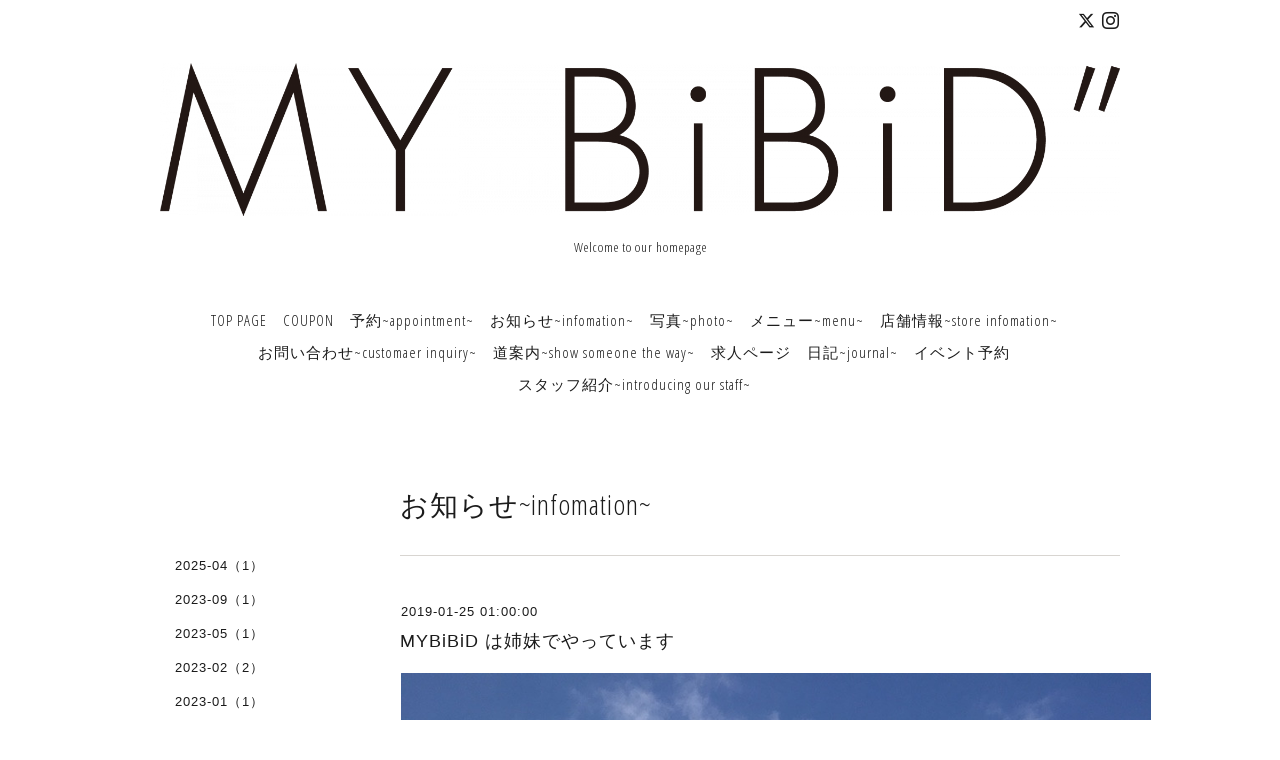

--- FILE ---
content_type: text/html; charset=utf-8
request_url: https://mybibid.com/info/2019-01
body_size: 4017
content:
<!DOCTYPE html>
<html lang="ja">
<head>
<!-- Slider: ver.202008240000 -->
<meta http-equiv="content-type" content="text/html; charset=utf-8" />
<title>お知らせ~infomation~ &gt; 2019-01 - MY　BiBiD&quot;～呼吸法メディカルトリートメント～</title>
<meta name="viewport" content="width=device-width, initial-scale=1, maximum-scale=1, user-scalable=yes" />
<meta name="keywords" content="MY　BiBiD"～呼吸法メディカルトリートメント～" />
<meta name="description" content="お知らせ~infomation~ &gt; 2019-01 | Welcome to our homepage" />
<meta property="og:title" content="MY　BiBiD&quot;～呼吸法メディカルトリートメント～" />
<meta property="og:image" content="https://cdn.goope.jp/74142/180822160731ptc7.png" />
<meta property="og:site_name" content="MY　BiBiD&quot;～呼吸法メディカルトリートメント～" />
<meta http-equiv="content-style-type" content="text/css" />
<meta http-equiv="content-script-type" content="text/javascript" />

<link rel="alternate" type="application/rss+xml" title="MY　BiBiD&quot;～呼吸法メディカルトリートメント～ / RSS" href="/feed.rss" />
<link href='//fonts.googleapis.com/css?family=Abel|Gilda+Display|Lora|Playfair+Display+SC|Cinzel|Open+Sans+Condensed:300' rel='stylesheet' type='text/css'>
<link rel="stylesheet" type="text/css" href="/css/font-awesome/css/font-awesome.min.css" media="all" />
<style type="text/css" media="all">@import "/style.css?922628-1753257700";</style>
<script type="text/javascript" src="/assets/jquery/jquery-3.5.1.min.js"></script>
<script type="text/javascript" src="/assets/easing/easing.js"></script>
<script type="text/javascript" src="/js/tooltip.js"></script>
<script type="text/javascript" src="/assets/colorbox/jquery.colorbox-1.6.4.min.js"></script>
<script type="text/javascript" src="/assets/mobilemenu/mobilemenu.js"></script>

    <script>
      $(function() {
        // Android4.4未満判別
        if( navigator.userAgent.indexOf('Android') > 0 && typeof window.orientation != 'undefined' && typeof(EventSource) == 'undefined') {
          $('body').addClass('ua-android-u440');
        }

        $('body').mobile_menu({
          menu: ['#main-nav ul'],
          menu_width: 200,
          prepend_button_to: '#mobile-bar'
        });

        $('#main').find('.thickbox').not('.js-colorbox-html').colorbox({
          rel: 'thickbox',
          width: '78%',
          maxHeight: '88%',
          previous: '<i class="fa fa-caret-left"></i>',
          next: '<i class="fa fa-caret-right"></i>',
          close: '<i class="fa fa-close"></i>',
          current: ''
        });
      });
    </script>

</head>
  <body id="info" class="color_01">
  <!-- container/ -->
  <div id="container" class="color_01 color_bg_01">
  <!-- header/ -->
  <div id="header" class="color_bg_01">

    <!-- tel_number/ -->
    <div class="tel_area clearfix">
      <div class="shop_rss"><a href="/feed.rss"><img src="/img/icon/rss2.png" /></a></div>
      <div class="shop_tel">TEL&nbsp;/&nbsp;03-5846-9416</div>
    </div>
    <!-- /tel_number -->

    <!-- header_inner/ -->
    <div id="header_inner" class="clearfix">

      <!-- smartphone_gnav/ -->
      <nav id="main-nav">
        <ul class="gnav_smart_phone">
        
        <li><a href="/"  class="footer_navi_top">TOP PAGE</a></li>
        
        <li><a href="/coupon"  class="footer_navi_coupon">COUPON</a></li>
        
        <li><a href="/reservation"  class="footer_navi_reservation">予約~appointment~</a></li>
        
        <li><a href="/info"  class="footer_navi_info active">お知らせ~infomation~</a></li>
        
        <li><a href="/photo"  class="footer_navi_photo">写真~photo~</a></li>
        
        <li><a href="/menu"  class="footer_navi_menu">メニュー~menu~</a></li>
        
        <li><a href="/about"  class="footer_navi_about">店舗情報~store infomation~</a></li>
        
        <li><a href="/contact"  class="footer_navi_contact">お問い合わせ~customaer inquiry~</a></li>
        
        <li><a href="/free/michiannnai"  class="footer_navi_free free_177929">道案内~show someone the way~</a></li>
        
        <li><a href="/recruit"  class="footer_navi_recruit">求人ページ</a></li>
        
        <li><a href="/diary"  class="footer_navi_diary">日記~journal~ </a></li>
        
        <li><a href="/reservation/event/"  class="footer_navi_event_reservation">イベント予約</a></li>
        
        <li><a href="/staff"  class="footer_navi_staff">スタッフ紹介~introducing our staff~</a></li>
        
        </ul>
      </nav>
      <!-- /smartphone_gnav -->

      <div class="header_social_wrap">
         
        <a href="https://twitter.com/iMT9zN9Llbkpyvq" target="_blank">
          <span class="icon-twitter"></span>
        </a>
        
        

        
        <a href="https://www.instagram.com/simaieste/" target="_blank">
          <span class="icon-instagram"></span>
        </a>
        
      </div>

      <!-- site_title/ -->
      <nav id="mobile-bar"></nav>
      <div class="site_title">
        <h1 class="site_logo color_01">
          <a class="shop_sitename" href="https://mybibid.com"><img src='//cdn.goope.jp/74142/180822160731ptc7.png' alt='MY　BiBiD&quot;～呼吸法メディカルトリートメント～' /></a>
        </h1>
        <div class="site_description site_description_smartphone">Welcome to our homepage</div>
      </div>
      <!-- /site_title -->

      <!-- gnav/ -->
      <ul class="gnav">
        
        <li><a href="/"  class="navi_top">TOP PAGE</a></li>
        
        <li><a href="/coupon"  class="navi_coupon">COUPON</a></li>
        
        <li><a href="/reservation"  class="navi_reservation">予約~appointment~</a></li>
        
        <li><a href="/info"  class="navi_info active">お知らせ~infomation~</a></li>
        
        <li><a href="/photo"  class="navi_photo">写真~photo~</a></li>
        
        <li><a href="/menu"  class="navi_menu">メニュー~menu~</a></li>
        
        <li><a href="/about"  class="navi_about">店舗情報~store infomation~</a></li>
        
        <li><a href="/contact"  class="navi_contact">お問い合わせ~customaer inquiry~</a></li>
        
        <li><a href="/free/michiannnai"  class="navi_free free_177929">道案内~show someone the way~</a></li>
        
        <li><a href="/recruit"  class="navi_recruit">求人ページ</a></li>
        
        <li><a href="/diary"  class="navi_diary">日記~journal~ </a></li>
        
        <li><a href="/reservation/event/"  class="navi_event_reservation">イベント予約</a></li>
        
        <li><a href="/staff"  class="navi_staff">スタッフ紹介~introducing our staff~</a></li>
        
      </ul>
      <!-- /gnav -->

    </div>
    <!--/header_inner-->
  </div>
  <!-- /header -->

    <div id="wrapper">
      <div id="wrapper_inner"  class="clearfix">
        <!-- /contents -->
        <div id="contents" class="clearfix">
        <!-- メイン部分ここから -->
        <div id="main">
          <div id="main_inner">




    
    <!----------------------------------------------

      ページ：インフォメーション

      ---------------------------------------------->

      <h2 class="page_title">お知らせ~infomation~</h2>
    <div class="info_area border_top">
      <div class="autopagerize_page_element">
        
        <div class="info border_bottom_dot">
          <div class="info_date"> 2019-01-25 01:00:00</div>
          <div class="info_title">
            <a href="/info/2422097">MYBiBiD は姉妹でやっています</a>
          </div>
          <div class="info_photo">
            <img src='//cdn.goope.jp/74142/190125010948-5c49e34c86716.jpg' alt='IMG_7846.JPG'/>
          </div>
          <div class="info_body　textfield">
            <p>こんばんは☆</p>
<p>&nbsp;</p>
<p>かなり寒くなってきましたね。</p>
<p>明日からまた寒くなるとのことですので、</p>
<p>みなさまご体調にはお気をつけください♪</p>
<p>免疫力を高めていきましょう(^-^)/</p>
<p>当店は姉妹二人の施術者のみのサロンとなっております🎵</p>
<p>なので、大手サロンが苦手なかたや</p>
<p>アットホームで、リラックスできる空間作りを目指しています☆</p>
<p>ご予約やお問い合わせなど施術中で電話に出れないときもあります。</p>
<p>simaisalon@gmail.com もしくは</p>
<p>LINE　: @jgq4996f　9文字です</p>
<p>へご連絡ください(*^-^)</p>
<p>&nbsp;</p>
<p>雪、もうそろそろ降りますかね～(^.^)?⛄</p>
          </div>
        </div>
        
      </div>
    </div>
    

    

    

    

    


    

    

    

    

    

    
      <div class="autopagerize_insert_before"></div>
      <div class="pager">
         <a href="/info/2019-01" class='chk'>1</a>
      </div>
    
    </div>
  </div>
  <!-- // メイン部分ここまで -->
            <!-- sidebar/ -->
            <div id="sidebar" class="clearfix">
              <div id="sidebar_inner">

                <!-- サブナビここから // -->
                <ul class="sub_navi_side">
                  
                  
                  
                  
                  
                  
                  
                  <ul class="sub_navi">
<li><a href='/info/2025-04'>2025-04（1）</a></li>
<li><a href='/info/2023-09'>2023-09（1）</a></li>
<li><a href='/info/2023-05'>2023-05（1）</a></li>
<li><a href='/info/2023-02'>2023-02（2）</a></li>
<li><a href='/info/2023-01'>2023-01（1）</a></li>
<li><a href='/info/2022-12'>2022-12（2）</a></li>
<li><a href='/info/2022-09'>2022-09（1）</a></li>
<li><a href='/info/2022-02'>2022-02（1）</a></li>
<li><a href='/info/2022-01'>2022-01（2）</a></li>
<li><a href='/info/2021-04'>2021-04（1）</a></li>
<li><a href='/info/2021-01'>2021-01（2）</a></li>
<li><a href='/info/2020-04'>2020-04（1）</a></li>
<li><a href='/info/2019-12'>2019-12（2）</a></li>
<li><a href='/info/2019-08'>2019-08（1）</a></li>
<li><a href='/info/2019-06'>2019-06（2）</a></li>
<li><a href='/info/2019-03'>2019-03（1）</a></li>
<li><a href='/info/2019-02'>2019-02（1）</a></li>
<li><a href='/info/2019-01' class='active'>2019-01（1）</a></li>
<li><a href='/info/2018-12'>2018-12（1）</a></li>
<li><a href='/info/2018-11'>2018-11（1）</a></li>
<li><a href='/info/2018-10'>2018-10（2）</a></li>
<li><a href='/info/2018-08'>2018-08（1）</a></li>
</ul>

                  
                  
                  
                  
                  
                  
                  
                  
                  
                  
                  
                  
                  
                  
                  
                  
                  
                  
                  
                </ul>
                <!-- サブナビここまで // -->
            </div>
          </div>
          <!-- /sidebar -->

    </div>
    <!-- /contents -->

        </div>
        <!-- /wrapper_inner -->
    </div>
    <!-- /wrapper -->
  </div>
  <!--  /container -->
        <!-- footer/ -->
        <div id="footer">
          <div id="footer_inner" class="color_bg_01">
            <!-- ナビゲーションパーツここから // -->
            <div class="navi_parts_area">
              <div id="navi_parts">
<div class="navi_parts_detail">
<a href="https://lin.ee/c4blSHY"><img src="//cdn.goope.jp/74142/230316065023-64123d9f5a92f.png" alt="" /></a>
</div>
<div class="navi_parts_detail">
<div id="google_translate_element"></div><script type="text/javascript">function googleTranslateElementInit() {new google.translate.TranslateElement({pageLanguage: 'ja', includedLanguages: 'en,es,fr,it,ja,ko,zh-CN,zh-TW', layout: google.translate.TranslateElement.InlineLayout.SIMPLE}, 'google_translate_element');}</script><script type="text/javascript" src="//translate.google.com/translate_a/element.js?cb=googleTranslateElementInit"></script>
</div>
</div>
<div id="social_widgets">
<div  id="widget_facebook_like" class="social_widget">
<div style="text-align:left;padding-bottom:10px;">
<iframe src="//www.facebook.com/plugins/like.php?href=https%3A%2F%2Fmybibid.com&amp;width&amp;layout=button_count&amp;action=like&amp;show_faces=false&amp;share=true&amp;height=21&amp;appId=837439917751931" scrolling="no" frameborder="0" style="border:none; overflow:hidden; height:21px;" allowTransparency="true"></iframe>
</div>
</div>
<div id="widget_line_share" class="social_widget">
<div class="line-it-button" data-lang="ja" data-type="share-a" data-ver="3" data-url="https://mybibid.com" data-color="default" data-size="small" style="display: none;"></div>
<script src="https://www.line-website.com/social-plugins/js/thirdparty/loader.min.js" async="async" defer="defer"></script>
</div>

</div>

              <br class="clear" />
            </div>
            <!-- // ナビゲーションパーツここまで -->
          </div>
          <!-- /footer_inner -->
        </div>
        <!-- /footer -->

        <!-- footer_copyright/ -->
        <div id="footer_copyright" class="color_bg_04 color_01">
          <div id="footer_copyright_inner">

            

            <div class="copyright">
              &copy;2026 <a href="https://mybibid.com">【内臓調整/肌質改善】マイビビッド東日本橋　リンパマッサージ/肩こり/腰痛/呼吸</a>. All Rights Reserved.
            </div>
          </div>
        </div>
        <!-- /footer_copyright -->
</body>
</html>
